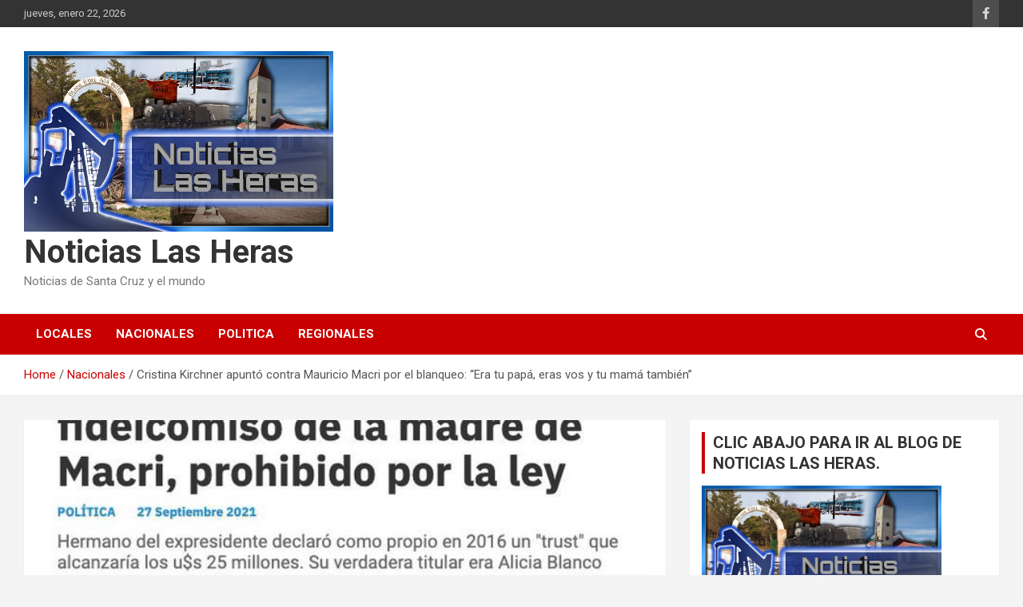

--- FILE ---
content_type: text/html; charset=UTF-8
request_url: https://noticiaslasheras.com.ar/cristina-kirchner-apunto-contra-mauricio-macri-por-el-blanqueo-era-tu-papa-eras-vos-y-tu-mama-tambien/
body_size: 11261
content:
<!doctype html>
<html lang="es-AR">
<head>
	<meta charset="UTF-8">
	<meta name="viewport" content="width=device-width, initial-scale=1, shrink-to-fit=no">
	<link rel="profile" href="https://gmpg.org/xfn/11">

	<title>Cristina Kirchner apuntó contra Mauricio Macri por el blanqueo: “Era tu papá, eras vos y tu mamá también” &#8211; Noticias Las Heras</title>
<meta name='robots' content='max-image-preview:large' />
<link rel='dns-prefetch' href='//fonts.googleapis.com' />
<link rel="alternate" type="application/rss+xml" title="Noticias Las Heras &raquo; Feed" href="https://noticiaslasheras.com.ar/feed/" />
<link rel="alternate" type="application/rss+xml" title="Noticias Las Heras &raquo; RSS de los comentarios" href="https://noticiaslasheras.com.ar/comments/feed/" />
<link rel="alternate" type="application/rss+xml" title="Noticias Las Heras &raquo; Cristina Kirchner apuntó contra Mauricio Macri por el blanqueo: “Era tu papá, eras vos y tu mamá también” RSS de los comentarios" href="https://noticiaslasheras.com.ar/cristina-kirchner-apunto-contra-mauricio-macri-por-el-blanqueo-era-tu-papa-eras-vos-y-tu-mama-tambien/feed/" />
<script type="text/javascript">
/* <![CDATA[ */
window._wpemojiSettings = {"baseUrl":"https:\/\/s.w.org\/images\/core\/emoji\/15.0.3\/72x72\/","ext":".png","svgUrl":"https:\/\/s.w.org\/images\/core\/emoji\/15.0.3\/svg\/","svgExt":".svg","source":{"concatemoji":"https:\/\/noticiaslasheras.com.ar\/wp-includes\/js\/wp-emoji-release.min.js?ver=6.6.4"}};
/*! This file is auto-generated */
!function(i,n){var o,s,e;function c(e){try{var t={supportTests:e,timestamp:(new Date).valueOf()};sessionStorage.setItem(o,JSON.stringify(t))}catch(e){}}function p(e,t,n){e.clearRect(0,0,e.canvas.width,e.canvas.height),e.fillText(t,0,0);var t=new Uint32Array(e.getImageData(0,0,e.canvas.width,e.canvas.height).data),r=(e.clearRect(0,0,e.canvas.width,e.canvas.height),e.fillText(n,0,0),new Uint32Array(e.getImageData(0,0,e.canvas.width,e.canvas.height).data));return t.every(function(e,t){return e===r[t]})}function u(e,t,n){switch(t){case"flag":return n(e,"\ud83c\udff3\ufe0f\u200d\u26a7\ufe0f","\ud83c\udff3\ufe0f\u200b\u26a7\ufe0f")?!1:!n(e,"\ud83c\uddfa\ud83c\uddf3","\ud83c\uddfa\u200b\ud83c\uddf3")&&!n(e,"\ud83c\udff4\udb40\udc67\udb40\udc62\udb40\udc65\udb40\udc6e\udb40\udc67\udb40\udc7f","\ud83c\udff4\u200b\udb40\udc67\u200b\udb40\udc62\u200b\udb40\udc65\u200b\udb40\udc6e\u200b\udb40\udc67\u200b\udb40\udc7f");case"emoji":return!n(e,"\ud83d\udc26\u200d\u2b1b","\ud83d\udc26\u200b\u2b1b")}return!1}function f(e,t,n){var r="undefined"!=typeof WorkerGlobalScope&&self instanceof WorkerGlobalScope?new OffscreenCanvas(300,150):i.createElement("canvas"),a=r.getContext("2d",{willReadFrequently:!0}),o=(a.textBaseline="top",a.font="600 32px Arial",{});return e.forEach(function(e){o[e]=t(a,e,n)}),o}function t(e){var t=i.createElement("script");t.src=e,t.defer=!0,i.head.appendChild(t)}"undefined"!=typeof Promise&&(o="wpEmojiSettingsSupports",s=["flag","emoji"],n.supports={everything:!0,everythingExceptFlag:!0},e=new Promise(function(e){i.addEventListener("DOMContentLoaded",e,{once:!0})}),new Promise(function(t){var n=function(){try{var e=JSON.parse(sessionStorage.getItem(o));if("object"==typeof e&&"number"==typeof e.timestamp&&(new Date).valueOf()<e.timestamp+604800&&"object"==typeof e.supportTests)return e.supportTests}catch(e){}return null}();if(!n){if("undefined"!=typeof Worker&&"undefined"!=typeof OffscreenCanvas&&"undefined"!=typeof URL&&URL.createObjectURL&&"undefined"!=typeof Blob)try{var e="postMessage("+f.toString()+"("+[JSON.stringify(s),u.toString(),p.toString()].join(",")+"));",r=new Blob([e],{type:"text/javascript"}),a=new Worker(URL.createObjectURL(r),{name:"wpTestEmojiSupports"});return void(a.onmessage=function(e){c(n=e.data),a.terminate(),t(n)})}catch(e){}c(n=f(s,u,p))}t(n)}).then(function(e){for(var t in e)n.supports[t]=e[t],n.supports.everything=n.supports.everything&&n.supports[t],"flag"!==t&&(n.supports.everythingExceptFlag=n.supports.everythingExceptFlag&&n.supports[t]);n.supports.everythingExceptFlag=n.supports.everythingExceptFlag&&!n.supports.flag,n.DOMReady=!1,n.readyCallback=function(){n.DOMReady=!0}}).then(function(){return e}).then(function(){var e;n.supports.everything||(n.readyCallback(),(e=n.source||{}).concatemoji?t(e.concatemoji):e.wpemoji&&e.twemoji&&(t(e.twemoji),t(e.wpemoji)))}))}((window,document),window._wpemojiSettings);
/* ]]> */
</script>
<link rel='stylesheet' id='pt-cv-public-style-css' href='https://noticiaslasheras.com.ar/wp-content/plugins/content-views-query-and-display-post-page/public/assets/css/cv.css?ver=4.2.1' type='text/css' media='all' />
<style id='wp-emoji-styles-inline-css' type='text/css'>

	img.wp-smiley, img.emoji {
		display: inline !important;
		border: none !important;
		box-shadow: none !important;
		height: 1em !important;
		width: 1em !important;
		margin: 0 0.07em !important;
		vertical-align: -0.1em !important;
		background: none !important;
		padding: 0 !important;
	}
</style>
<link rel='stylesheet' id='wp-block-library-css' href='https://noticiaslasheras.com.ar/wp-includes/css/dist/block-library/style.min.css?ver=6.6.4' type='text/css' media='all' />
<style id='classic-theme-styles-inline-css' type='text/css'>
/*! This file is auto-generated */
.wp-block-button__link{color:#fff;background-color:#32373c;border-radius:9999px;box-shadow:none;text-decoration:none;padding:calc(.667em + 2px) calc(1.333em + 2px);font-size:1.125em}.wp-block-file__button{background:#32373c;color:#fff;text-decoration:none}
</style>
<style id='global-styles-inline-css' type='text/css'>
:root{--wp--preset--aspect-ratio--square: 1;--wp--preset--aspect-ratio--4-3: 4/3;--wp--preset--aspect-ratio--3-4: 3/4;--wp--preset--aspect-ratio--3-2: 3/2;--wp--preset--aspect-ratio--2-3: 2/3;--wp--preset--aspect-ratio--16-9: 16/9;--wp--preset--aspect-ratio--9-16: 9/16;--wp--preset--color--black: #000000;--wp--preset--color--cyan-bluish-gray: #abb8c3;--wp--preset--color--white: #ffffff;--wp--preset--color--pale-pink: #f78da7;--wp--preset--color--vivid-red: #cf2e2e;--wp--preset--color--luminous-vivid-orange: #ff6900;--wp--preset--color--luminous-vivid-amber: #fcb900;--wp--preset--color--light-green-cyan: #7bdcb5;--wp--preset--color--vivid-green-cyan: #00d084;--wp--preset--color--pale-cyan-blue: #8ed1fc;--wp--preset--color--vivid-cyan-blue: #0693e3;--wp--preset--color--vivid-purple: #9b51e0;--wp--preset--gradient--vivid-cyan-blue-to-vivid-purple: linear-gradient(135deg,rgba(6,147,227,1) 0%,rgb(155,81,224) 100%);--wp--preset--gradient--light-green-cyan-to-vivid-green-cyan: linear-gradient(135deg,rgb(122,220,180) 0%,rgb(0,208,130) 100%);--wp--preset--gradient--luminous-vivid-amber-to-luminous-vivid-orange: linear-gradient(135deg,rgba(252,185,0,1) 0%,rgba(255,105,0,1) 100%);--wp--preset--gradient--luminous-vivid-orange-to-vivid-red: linear-gradient(135deg,rgba(255,105,0,1) 0%,rgb(207,46,46) 100%);--wp--preset--gradient--very-light-gray-to-cyan-bluish-gray: linear-gradient(135deg,rgb(238,238,238) 0%,rgb(169,184,195) 100%);--wp--preset--gradient--cool-to-warm-spectrum: linear-gradient(135deg,rgb(74,234,220) 0%,rgb(151,120,209) 20%,rgb(207,42,186) 40%,rgb(238,44,130) 60%,rgb(251,105,98) 80%,rgb(254,248,76) 100%);--wp--preset--gradient--blush-light-purple: linear-gradient(135deg,rgb(255,206,236) 0%,rgb(152,150,240) 100%);--wp--preset--gradient--blush-bordeaux: linear-gradient(135deg,rgb(254,205,165) 0%,rgb(254,45,45) 50%,rgb(107,0,62) 100%);--wp--preset--gradient--luminous-dusk: linear-gradient(135deg,rgb(255,203,112) 0%,rgb(199,81,192) 50%,rgb(65,88,208) 100%);--wp--preset--gradient--pale-ocean: linear-gradient(135deg,rgb(255,245,203) 0%,rgb(182,227,212) 50%,rgb(51,167,181) 100%);--wp--preset--gradient--electric-grass: linear-gradient(135deg,rgb(202,248,128) 0%,rgb(113,206,126) 100%);--wp--preset--gradient--midnight: linear-gradient(135deg,rgb(2,3,129) 0%,rgb(40,116,252) 100%);--wp--preset--font-size--small: 13px;--wp--preset--font-size--medium: 20px;--wp--preset--font-size--large: 36px;--wp--preset--font-size--x-large: 42px;--wp--preset--spacing--20: 0.44rem;--wp--preset--spacing--30: 0.67rem;--wp--preset--spacing--40: 1rem;--wp--preset--spacing--50: 1.5rem;--wp--preset--spacing--60: 2.25rem;--wp--preset--spacing--70: 3.38rem;--wp--preset--spacing--80: 5.06rem;--wp--preset--shadow--natural: 6px 6px 9px rgba(0, 0, 0, 0.2);--wp--preset--shadow--deep: 12px 12px 50px rgba(0, 0, 0, 0.4);--wp--preset--shadow--sharp: 6px 6px 0px rgba(0, 0, 0, 0.2);--wp--preset--shadow--outlined: 6px 6px 0px -3px rgba(255, 255, 255, 1), 6px 6px rgba(0, 0, 0, 1);--wp--preset--shadow--crisp: 6px 6px 0px rgba(0, 0, 0, 1);}:where(.is-layout-flex){gap: 0.5em;}:where(.is-layout-grid){gap: 0.5em;}body .is-layout-flex{display: flex;}.is-layout-flex{flex-wrap: wrap;align-items: center;}.is-layout-flex > :is(*, div){margin: 0;}body .is-layout-grid{display: grid;}.is-layout-grid > :is(*, div){margin: 0;}:where(.wp-block-columns.is-layout-flex){gap: 2em;}:where(.wp-block-columns.is-layout-grid){gap: 2em;}:where(.wp-block-post-template.is-layout-flex){gap: 1.25em;}:where(.wp-block-post-template.is-layout-grid){gap: 1.25em;}.has-black-color{color: var(--wp--preset--color--black) !important;}.has-cyan-bluish-gray-color{color: var(--wp--preset--color--cyan-bluish-gray) !important;}.has-white-color{color: var(--wp--preset--color--white) !important;}.has-pale-pink-color{color: var(--wp--preset--color--pale-pink) !important;}.has-vivid-red-color{color: var(--wp--preset--color--vivid-red) !important;}.has-luminous-vivid-orange-color{color: var(--wp--preset--color--luminous-vivid-orange) !important;}.has-luminous-vivid-amber-color{color: var(--wp--preset--color--luminous-vivid-amber) !important;}.has-light-green-cyan-color{color: var(--wp--preset--color--light-green-cyan) !important;}.has-vivid-green-cyan-color{color: var(--wp--preset--color--vivid-green-cyan) !important;}.has-pale-cyan-blue-color{color: var(--wp--preset--color--pale-cyan-blue) !important;}.has-vivid-cyan-blue-color{color: var(--wp--preset--color--vivid-cyan-blue) !important;}.has-vivid-purple-color{color: var(--wp--preset--color--vivid-purple) !important;}.has-black-background-color{background-color: var(--wp--preset--color--black) !important;}.has-cyan-bluish-gray-background-color{background-color: var(--wp--preset--color--cyan-bluish-gray) !important;}.has-white-background-color{background-color: var(--wp--preset--color--white) !important;}.has-pale-pink-background-color{background-color: var(--wp--preset--color--pale-pink) !important;}.has-vivid-red-background-color{background-color: var(--wp--preset--color--vivid-red) !important;}.has-luminous-vivid-orange-background-color{background-color: var(--wp--preset--color--luminous-vivid-orange) !important;}.has-luminous-vivid-amber-background-color{background-color: var(--wp--preset--color--luminous-vivid-amber) !important;}.has-light-green-cyan-background-color{background-color: var(--wp--preset--color--light-green-cyan) !important;}.has-vivid-green-cyan-background-color{background-color: var(--wp--preset--color--vivid-green-cyan) !important;}.has-pale-cyan-blue-background-color{background-color: var(--wp--preset--color--pale-cyan-blue) !important;}.has-vivid-cyan-blue-background-color{background-color: var(--wp--preset--color--vivid-cyan-blue) !important;}.has-vivid-purple-background-color{background-color: var(--wp--preset--color--vivid-purple) !important;}.has-black-border-color{border-color: var(--wp--preset--color--black) !important;}.has-cyan-bluish-gray-border-color{border-color: var(--wp--preset--color--cyan-bluish-gray) !important;}.has-white-border-color{border-color: var(--wp--preset--color--white) !important;}.has-pale-pink-border-color{border-color: var(--wp--preset--color--pale-pink) !important;}.has-vivid-red-border-color{border-color: var(--wp--preset--color--vivid-red) !important;}.has-luminous-vivid-orange-border-color{border-color: var(--wp--preset--color--luminous-vivid-orange) !important;}.has-luminous-vivid-amber-border-color{border-color: var(--wp--preset--color--luminous-vivid-amber) !important;}.has-light-green-cyan-border-color{border-color: var(--wp--preset--color--light-green-cyan) !important;}.has-vivid-green-cyan-border-color{border-color: var(--wp--preset--color--vivid-green-cyan) !important;}.has-pale-cyan-blue-border-color{border-color: var(--wp--preset--color--pale-cyan-blue) !important;}.has-vivid-cyan-blue-border-color{border-color: var(--wp--preset--color--vivid-cyan-blue) !important;}.has-vivid-purple-border-color{border-color: var(--wp--preset--color--vivid-purple) !important;}.has-vivid-cyan-blue-to-vivid-purple-gradient-background{background: var(--wp--preset--gradient--vivid-cyan-blue-to-vivid-purple) !important;}.has-light-green-cyan-to-vivid-green-cyan-gradient-background{background: var(--wp--preset--gradient--light-green-cyan-to-vivid-green-cyan) !important;}.has-luminous-vivid-amber-to-luminous-vivid-orange-gradient-background{background: var(--wp--preset--gradient--luminous-vivid-amber-to-luminous-vivid-orange) !important;}.has-luminous-vivid-orange-to-vivid-red-gradient-background{background: var(--wp--preset--gradient--luminous-vivid-orange-to-vivid-red) !important;}.has-very-light-gray-to-cyan-bluish-gray-gradient-background{background: var(--wp--preset--gradient--very-light-gray-to-cyan-bluish-gray) !important;}.has-cool-to-warm-spectrum-gradient-background{background: var(--wp--preset--gradient--cool-to-warm-spectrum) !important;}.has-blush-light-purple-gradient-background{background: var(--wp--preset--gradient--blush-light-purple) !important;}.has-blush-bordeaux-gradient-background{background: var(--wp--preset--gradient--blush-bordeaux) !important;}.has-luminous-dusk-gradient-background{background: var(--wp--preset--gradient--luminous-dusk) !important;}.has-pale-ocean-gradient-background{background: var(--wp--preset--gradient--pale-ocean) !important;}.has-electric-grass-gradient-background{background: var(--wp--preset--gradient--electric-grass) !important;}.has-midnight-gradient-background{background: var(--wp--preset--gradient--midnight) !important;}.has-small-font-size{font-size: var(--wp--preset--font-size--small) !important;}.has-medium-font-size{font-size: var(--wp--preset--font-size--medium) !important;}.has-large-font-size{font-size: var(--wp--preset--font-size--large) !important;}.has-x-large-font-size{font-size: var(--wp--preset--font-size--x-large) !important;}
:where(.wp-block-post-template.is-layout-flex){gap: 1.25em;}:where(.wp-block-post-template.is-layout-grid){gap: 1.25em;}
:where(.wp-block-columns.is-layout-flex){gap: 2em;}:where(.wp-block-columns.is-layout-grid){gap: 2em;}
:root :where(.wp-block-pullquote){font-size: 1.5em;line-height: 1.6;}
</style>
<link rel='stylesheet' id='tiempo-css' href='https://noticiaslasheras.com.ar/wp-content/plugins/tiempo/public/css/tiempo-public.css?ver=1.0.0' type='text/css' media='all' />
<link rel='stylesheet' id='cmplz-general-css' href='https://noticiaslasheras.com.ar/wp-content/plugins/complianz-gdpr/assets/css/cookieblocker.min.css?ver=1749573366' type='text/css' media='all' />
<link rel='stylesheet' id='bootstrap-style-css' href='https://noticiaslasheras.com.ar/wp-content/themes/newscard/assets/library/bootstrap/css/bootstrap.min.css?ver=4.0.0' type='text/css' media='all' />
<link rel='stylesheet' id='font-awesome-style-css' href='https://noticiaslasheras.com.ar/wp-content/themes/newscard/assets/library/font-awesome/css/all.min.css?ver=6.6.4' type='text/css' media='all' />
<link rel='stylesheet' id='newscard-google-fonts-css' href='//fonts.googleapis.com/css?family=Roboto%3A100%2C300%2C300i%2C400%2C400i%2C500%2C500i%2C700%2C700i&#038;ver=6.6.4' type='text/css' media='all' />
<link rel='stylesheet' id='newscard-style-css' href='https://noticiaslasheras.com.ar/wp-content/themes/newscard/style.css?ver=6.6.4' type='text/css' media='all' />
<script type="text/javascript" src="https://noticiaslasheras.com.ar/wp-includes/js/jquery/jquery.min.js?ver=3.7.1" id="jquery-core-js"></script>
<script type="text/javascript" src="https://noticiaslasheras.com.ar/wp-includes/js/jquery/jquery-migrate.min.js?ver=3.4.1" id="jquery-migrate-js"></script>
<script type="text/javascript" src="https://noticiaslasheras.com.ar/wp-content/plugins/tiempo/public/js/tiempo-public.js?ver=1.0.0" id="tiempo-js"></script>
<!--[if lt IE 9]>
<script type="text/javascript" src="https://noticiaslasheras.com.ar/wp-content/themes/newscard/assets/js/html5.js?ver=3.7.3" id="html5-js"></script>
<![endif]-->
<link rel="https://api.w.org/" href="https://noticiaslasheras.com.ar/wp-json/" /><link rel="alternate" title="JSON" type="application/json" href="https://noticiaslasheras.com.ar/wp-json/wp/v2/posts/5580" /><link rel="EditURI" type="application/rsd+xml" title="RSD" href="https://noticiaslasheras.com.ar/xmlrpc.php?rsd" />
<meta name="generator" content="WordPress 6.6.4" />
<link rel="canonical" href="https://noticiaslasheras.com.ar/cristina-kirchner-apunto-contra-mauricio-macri-por-el-blanqueo-era-tu-papa-eras-vos-y-tu-mama-tambien/" />
<link rel='shortlink' href='https://noticiaslasheras.com.ar/?p=5580' />
<link rel="alternate" title="oEmbed (JSON)" type="application/json+oembed" href="https://noticiaslasheras.com.ar/wp-json/oembed/1.0/embed?url=https%3A%2F%2Fnoticiaslasheras.com.ar%2Fcristina-kirchner-apunto-contra-mauricio-macri-por-el-blanqueo-era-tu-papa-eras-vos-y-tu-mama-tambien%2F" />
<link rel="alternate" title="oEmbed (XML)" type="text/xml+oembed" href="https://noticiaslasheras.com.ar/wp-json/oembed/1.0/embed?url=https%3A%2F%2Fnoticiaslasheras.com.ar%2Fcristina-kirchner-apunto-contra-mauricio-macri-por-el-blanqueo-era-tu-papa-eras-vos-y-tu-mama-tambien%2F&#038;format=xml" />
<link rel="pingback" href="https://noticiaslasheras.com.ar/xmlrpc.php"><link rel="icon" href="https://noticiaslasheras.com.ar/wp-content/uploads/2021/05/NLH-1-150x150.jpg" sizes="32x32" />
<link rel="icon" href="https://noticiaslasheras.com.ar/wp-content/uploads/2021/05/NLH-1.jpg" sizes="192x192" />
<link rel="apple-touch-icon" href="https://noticiaslasheras.com.ar/wp-content/uploads/2021/05/NLH-1.jpg" />
<meta name="msapplication-TileImage" content="https://noticiaslasheras.com.ar/wp-content/uploads/2021/05/NLH-1.jpg" />
</head>

<body class="post-template-default single single-post postid-5580 single-format-standard wp-custom-logo theme-body">

<div id="page" class="site">
	<a class="skip-link screen-reader-text" href="#content">Skip to content</a>
	
	<header id="masthead" class="site-header">
					<div class="info-bar">
				<div class="container">
					<div class="row gutter-10">
						<div class="col col-sm contact-section">
							<div class="date">
								<ul><li>jueves, enero 22, 2026</li></ul>
							</div>
						</div><!-- .contact-section -->

													<div class="col-auto social-profiles order-md-3">
								
		<ul class="clearfix">
							<li><a target="_blank" rel="noopener noreferrer" href="https://www.facebook.com/noticias.lasheras"></a></li>
					</ul>
								</div><!-- .social-profile -->
											</div><!-- .row -->
          		</div><!-- .container -->
        	</div><!-- .infobar -->
        		<nav class="navbar navbar-expand-lg d-block">
			<div class="navbar-head" >
				<div class="container">
					<div class="row navbar-head-row align-items-center">
						<div class="col-lg-4">
							<div class="site-branding navbar-brand">
								<a href="https://noticiaslasheras.com.ar/" class="custom-logo-link" rel="home"><img width="1536" height="899" src="https://noticiaslasheras.com.ar/wp-content/uploads/2021/05/FOTO-DIARIO-NOTICIAS-LAS-HERAS.jpg" class="custom-logo" alt="Noticias Las Heras" decoding="async" fetchpriority="high" srcset="https://noticiaslasheras.com.ar/wp-content/uploads/2021/05/FOTO-DIARIO-NOTICIAS-LAS-HERAS.jpg 1536w, https://noticiaslasheras.com.ar/wp-content/uploads/2021/05/FOTO-DIARIO-NOTICIAS-LAS-HERAS-300x176.jpg 300w, https://noticiaslasheras.com.ar/wp-content/uploads/2021/05/FOTO-DIARIO-NOTICIAS-LAS-HERAS-1024x599.jpg 1024w, https://noticiaslasheras.com.ar/wp-content/uploads/2021/05/FOTO-DIARIO-NOTICIAS-LAS-HERAS-768x450.jpg 768w" sizes="(max-width: 1536px) 100vw, 1536px" /></a>									<h2 class="site-title"><a href="https://noticiaslasheras.com.ar/" rel="home">Noticias Las Heras</a></h2>
																	<p class="site-description">Noticias de Santa Cruz y el mundo</p>
															</div><!-- .site-branding .navbar-brand -->
						</div>
											</div><!-- .row -->
				</div><!-- .container -->
			</div><!-- .navbar-head -->
			<div class="navigation-bar">
				<div class="navigation-bar-top">
					<div class="container">
						<button class="navbar-toggler menu-toggle" type="button" data-toggle="collapse" data-target="#navbarCollapse" aria-controls="navbarCollapse" aria-expanded="false" aria-label="Toggle navigation"></button>
						<span class="search-toggle"></span>
					</div><!-- .container -->
					<div class="search-bar">
						<div class="container">
							<div class="search-block off">
								<form action="https://noticiaslasheras.com.ar/" method="get" class="search-form">
	<label class="assistive-text"> Search </label>
	<div class="input-group">
		<input type="search" value="" placeholder="Search" class="form-control s" name="s">
		<div class="input-group-prepend">
			<button class="btn btn-theme">Search</button>
		</div>
	</div>
</form><!-- .search-form -->
							</div><!-- .search-box -->
						</div><!-- .container -->
					</div><!-- .search-bar -->
				</div><!-- .navigation-bar-top -->
				<div class="navbar-main">
					<div class="container">
						<div class="collapse navbar-collapse" id="navbarCollapse">
							<div id="site-navigation" class="main-navigation nav-uppercase" role="navigation">
								<ul class="nav-menu navbar-nav d-lg-block"><li id="menu-item-5" class="menu-item menu-item-type-taxonomy menu-item-object-category menu-item-5"><a href="https://noticiaslasheras.com.ar/categorias/locales/">Locales</a></li>
<li id="menu-item-6" class="menu-item menu-item-type-taxonomy menu-item-object-category current-post-ancestor current-menu-parent current-post-parent menu-item-6"><a href="https://noticiaslasheras.com.ar/categorias/nacionales/">Nacionales</a></li>
<li id="menu-item-7" class="menu-item menu-item-type-taxonomy menu-item-object-category menu-item-7"><a href="https://noticiaslasheras.com.ar/categorias/politica/">Politica</a></li>
<li id="menu-item-8" class="menu-item menu-item-type-taxonomy menu-item-object-category menu-item-8"><a href="https://noticiaslasheras.com.ar/categorias/regionales/">Regionales</a></li>
</ul>							</div><!-- #site-navigation .main-navigation -->
						</div><!-- .navbar-collapse -->
						<div class="nav-search">
							<span class="search-toggle"></span>
						</div><!-- .nav-search -->
					</div><!-- .container -->
				</div><!-- .navbar-main -->
			</div><!-- .navigation-bar -->
		</nav><!-- .navbar -->

		
		
					<div id="breadcrumb">
				<div class="container">
					<div role="navigation" aria-label="Breadcrumbs" class="breadcrumb-trail breadcrumbs" itemprop="breadcrumb"><ul class="trail-items" itemscope itemtype="http://schema.org/BreadcrumbList"><meta name="numberOfItems" content="3" /><meta name="itemListOrder" content="Ascending" /><li itemprop="itemListElement" itemscope itemtype="http://schema.org/ListItem" class="trail-item trail-begin"><a href="https://noticiaslasheras.com.ar/" rel="home" itemprop="item"><span itemprop="name">Home</span></a><meta itemprop="position" content="1" /></li><li itemprop="itemListElement" itemscope itemtype="http://schema.org/ListItem" class="trail-item"><a href="https://noticiaslasheras.com.ar/categorias/nacionales/" itemprop="item"><span itemprop="name">Nacionales</span></a><meta itemprop="position" content="2" /></li><li itemprop="itemListElement" itemscope itemtype="http://schema.org/ListItem" class="trail-item trail-end"><span itemprop="name">Cristina Kirchner apuntó contra Mauricio Macri por el blanqueo: “Era tu papá, eras vos y tu mamá también”</span><meta itemprop="position" content="3" /></li></ul></div>				</div>
			</div><!-- .breadcrumb -->
			</header><!-- #masthead -->
	<div id="content" class="site-content ">
		<div class="container">
							<div class="row justify-content-center site-content-row">
			<div id="primary" class="col-lg-8 content-area">		<main id="main" class="site-main">

				<div class="post-5580 post type-post status-publish format-standard has-post-thumbnail hentry category-nacionales">

		
					<figure class="post-featured-image page-single-img-wrap">
						<div class="post-img" style="background-image: url('https://noticiaslasheras.com.ar/wp-content/uploads/2021/09/MADRE-CORRUPTA.jpg');"></div>
											</figure><!-- .post-featured-image .page-single-img-wrap -->

				
				<div class="entry-meta category-meta">
					<div class="cat-links"><a href="https://noticiaslasheras.com.ar/categorias/nacionales/" rel="category tag">Nacionales</a></div>
				</div><!-- .entry-meta -->

			
					<header class="entry-header">
				<h1 class="entry-title">Cristina Kirchner apuntó contra Mauricio Macri por el blanqueo: “Era tu papá, eras vos y tu mamá también”</h1>
									<div class="entry-meta">
						<div class="date"><a href="https://noticiaslasheras.com.ar/cristina-kirchner-apunto-contra-mauricio-macri-por-el-blanqueo-era-tu-papa-eras-vos-y-tu-mama-tambien/" title="Cristina Kirchner apuntó contra Mauricio Macri por el blanqueo: “Era tu papá, eras vos y tu mamá también”">29/09/2021</a> </div> <div class="by-author vcard author"><a href="https://noticiaslasheras.com.ar/author/admin/">Noticias Las Heras</a> </div>											</div><!-- .entry-meta -->
								</header>
				<div class="entry-content">
			
<p>La vicepresidenta se refirió a las denuncias realizadas contra su familia durante la gestión del dirigente de Juntos por el Cambio, y se refirió a un supuesto blindaje mediático para con el círculo de Macri.<br>Cristina Kirchner volvió a apuntar contra Mauricio Macri en redes sociales este martes, y esta vez el blanco de sus críticas no fue solo el ex presidente, sino también su familia.</p>



<p>A través de Twitter, la vicepresidenta de la Nación se hizo eco de una noticia sobre el supuesto blanqueo realizado por Gianfranco Macri durante la gestión de su hijo.</p>



<p>“En 2016 publiqué la carta ‘No es mi mamá, es tu papá y vos también’, en respuesta a una denuncia ridícula que el gobierno de Macri había hecho contra mi madre”, comenzó CFK recordando la acusación presentada por Elisa Carrió por presuntas irregularidades que causaron perjuicios al Estado por al menos 61 millones de pesos por parte de ex dirigentes de Correo Argentino.</p>



<p>“Macri, mi mamá tiene 87 años y hace más de 50 que vive con mi hermana en el mismo barrio y en la misma casa, que es su único patrimonio. Algunos dirigentes de mi partido que la conocen – porque la han visitado – pueden testimoniar, además, cómo vive”, había asegurado también en una carta la ex presidenta al respecto.</p>



<figure class="wp-block-embed is-type-rich is-provider-twitter wp-block-embed-twitter"><div class="wp-block-embed__wrapper">
<blockquote class="twitter-tweet" data-width="550" data-dnt="true"><p lang="es" dir="ltr">En 2016 publiqué la carta “No es mi mamá, es tu papá y vos también” (<a href="https://t.co/Dos4GOsb36">https://t.co/Dos4GOsb36</a>), en respuesta a una denuncia ridícula que el gobierno de Macri había hecho contra mi madre.<br> <br>Bueno&#8230; la verdad que me quedé corta: era tu papá, eras vos y tu mamá también. <a href="https://t.co/WhmUVDrv7y">pic.twitter.com/WhmUVDrv7y</a></p>&mdash; Cristina Kirchner (@CFKArgentina) <a href="https://twitter.com/CFKArgentina/status/1442958142329921537?ref_src=twsrc%5Etfw">September 28, 2021</a></blockquote><script async src="https://platform.twitter.com/widgets.js" charset="utf-8"></script>
</div><figcaption>Tweet de Cristina Kirchner.</figcaption></figure>



<figure class="wp-block-embed is-type-rich is-provider-twitter wp-block-embed-twitter"><div class="wp-block-embed__wrapper">
<blockquote class="twitter-tweet" data-width="550" data-dnt="true"><p lang="es" dir="ltr">En una muestra perfecta de la estrategia de persecución contra toda mi familia, mirá como titulaba Clarín aquella falsa denuncia. Si hasta llegaron a enfermar a mi hija.<br> <br>Para la familia Macri… una larga historia de blindaje mediático que continúa hasta hoy. <a href="https://t.co/mninQNNPWy">pic.twitter.com/mninQNNPWy</a></p>&mdash; Cristina Kirchner (@CFKArgentina) <a href="https://twitter.com/CFKArgentina/status/1442958151725117443?ref_src=twsrc%5Etfw">September 28, 2021</a></blockquote><script async src="https://platform.twitter.com/widgets.js" charset="utf-8"></script>
</div></figure>



<p>“¿Qué es lo que queres inventar? ¿Pretendes hacerle creer a los argentinos que el país está mal y a ellos les va peor… por mi mamá? ¿No te parece mucho? Pensé que conmigo y con mi hija te alcanzaba ¿O es que las cosas van tan mal que tenes que empezar a perseguir junto con Clarín a una anciana que no sale de su casa? No, Macri. El problema de la Argentina sigue siendo el mismo de siempre: Ustedes”, había agregado en el texto que hoy recordó.</p>



<p>Ade&#8221;Era tu papá, eras vos y tu mamá también”, apuntó adjuntando una captura de un artículo periodístico que asegura que Gianfranco Macri blanqueó un fideicomiso de su madre prohibido por la ley.</p>



<p>“En una muestra perfecta de la estrategia de persecución contra toda mi familia, mirá como titulaba Clarín aquella falsa denuncia. Si hasta llegaron a enfermar a mi hija. Para la familia Macri… una larga historia de blindaje mediático que continúa hasta hoy”, sumó Fernández de Kirchener en un segundo tuit comparando cómo trataban los medios los casos judiciales de las diferentes familias.más, la carta se refería a los negocios de la familia Macri con el Estado y con “la dictadura genocida había desaparecido a miles de argentinos”, y por eso este martes aseguró que &#8220;me quedé corta&#8221; con su referencia.</p>
		</div><!-- entry-content -->

			</div><!-- .post-5580 -->

	<nav class="navigation post-navigation" aria-label="Entradas">
		<h2 class="screen-reader-text">Navegación de entradas</h2>
		<div class="nav-links"><div class="nav-previous"><a href="https://noticiaslasheras.com.ar/de-los-profugos-de-pico-truncado-hay-uno-que-aun-no-fue-atrapado/" rel="prev">De los prófugos de Pico Truncado, hay uno que aún no fue atrapado.</a></div><div class="nav-next"><a href="https://noticiaslasheras.com.ar/plan-de-vacunacion-casa-por-casa-en-las-heras/" rel="next">PLAN DE VACUNACIÓN CASA POR CASA EN LAS HERAS.</a></div></div>
	</nav>
		</main><!-- #main -->
	</div><!-- #primary -->


<aside id="secondary" class="col-lg-4 widget-area" role="complementary">
	<div class="sticky-sidebar">
		<section id="media_image-7" class="widget widget_media_image"><h3 class="widget-title">CLIC ABAJO PARA IR AL BLOG DE NOTICIAS LAS HERAS.</h3><a href="https://lasherasnoticias.blogspot.com/"><img width="300" height="176" src="https://noticiaslasheras.com.ar/wp-content/uploads/2021/05/FOTO-DIARIO-NOTICIAS-LAS-HERAS-300x176.jpg" class="image wp-image-171  attachment-medium size-medium" alt="" style="max-width: 100%; height: auto;" decoding="async" loading="lazy" srcset="https://noticiaslasheras.com.ar/wp-content/uploads/2021/05/FOTO-DIARIO-NOTICIAS-LAS-HERAS-300x176.jpg 300w, https://noticiaslasheras.com.ar/wp-content/uploads/2021/05/FOTO-DIARIO-NOTICIAS-LAS-HERAS-1024x599.jpg 1024w, https://noticiaslasheras.com.ar/wp-content/uploads/2021/05/FOTO-DIARIO-NOTICIAS-LAS-HERAS-768x450.jpg 768w, https://noticiaslasheras.com.ar/wp-content/uploads/2021/05/FOTO-DIARIO-NOTICIAS-LAS-HERAS.jpg 1536w" sizes="(max-width: 300px) 100vw, 300px" /></a></section><section id="block-20" class="widget widget_block">
<figure class="wp-block-embed is-type-video is-provider-youtube wp-block-embed-youtube wp-embed-aspect-16-9 wp-has-aspect-ratio"><div class="wp-block-embed__wrapper">
<iframe loading="lazy" title="LOS CARAMBIA CON CONDOMINIO EN MIAMI?" width="1110" height="624" src="https://www.youtube.com/embed/OxqsHOeQPi4?feature=oembed" frameborder="0" allow="accelerometer; autoplay; clipboard-write; encrypted-media; gyroscope; picture-in-picture; web-share" referrerpolicy="strict-origin-when-cross-origin" allowfullscreen></iframe>
</div><figcaption class="wp-element-caption"><strong>ANGEL CARAMBIA : "SI ESTOS JODEN A LOS DE SU SANGRE NO QUIERO IMAGINAR LO QUE LE VAN A HACER A LOS QUE NO SON DE SU SANGRE"</strong></figcaption></figure>
</section><section id="block-5" class="widget widget_block widget_media_image">
<figure class="wp-block-image size-full"><a href="https://somosfm.com.ar/index.html"><img loading="lazy" decoding="async" width="300" height="253" src="https://noticiaslasheras.com.ar/wp-content/uploads/2021/08/fm.jpeg" alt="" class="wp-image-4390"/></a><figcaption class="wp-element-caption">HACE CLIC EN LA IMAGEN PARA ESCUCHARNOS EN VIVO !</figcaption></figure>
</section><section id="block-9" class="widget widget_block widget_media_image">
<figure class="wp-block-image size-full"><a href="https://www.facebook.com/maria.flo.beber"><img loading="lazy" decoding="async" width="300" height="225" src="https://noticiaslasheras.com.ar/wp-content/uploads/2021/10/SANYTA-PAULA.png" alt="" class="wp-image-5744"/></a></figure>
</section><section id="block-21" class="widget widget_block">
<figure class="wp-block-embed is-type-video is-provider-youtube wp-block-embed-youtube wp-embed-aspect-16-9 wp-has-aspect-ratio"><div class="wp-block-embed__wrapper">
<iframe loading="lazy" title="LAS HERAS SANTA CRUZ ACEFALA" width="1110" height="624" src="https://www.youtube.com/embed/Mrv6WPXfVrA?feature=oembed" frameborder="0" allow="accelerometer; autoplay; clipboard-write; encrypted-media; gyroscope; picture-in-picture; web-share" referrerpolicy="strict-origin-when-cross-origin" allowfullscreen></iframe>
</div><figcaption class="wp-element-caption">LAS HERAS SANTA CRUZ UNA LOCALIDAD ACEFALA!</figcaption></figure>
</section><section id="block-13" class="widget widget_block widget_media_image">
<figure class="wp-block-image size-full"><a href="https://radioarg.com/news-rio-gallegos/"><img loading="lazy" decoding="async" width="642" height="425" src="https://noticiaslasheras.com.ar/wp-content/uploads/2022/04/WhatsApp-Image-2022-04-20-at-10.08.19.jpeg" alt="" class="wp-image-11055" srcset="https://noticiaslasheras.com.ar/wp-content/uploads/2022/04/WhatsApp-Image-2022-04-20-at-10.08.19.jpeg 642w, https://noticiaslasheras.com.ar/wp-content/uploads/2022/04/WhatsApp-Image-2022-04-20-at-10.08.19-300x199.jpeg 300w" sizes="(max-width: 642px) 100vw, 642px" /></a><figcaption class="wp-element-caption">CACE CLIC EN LA IMAGEN PARA ESCUCHARNOS EN VIVO !</figcaption></figure>
</section><section id="block-18" class="widget widget_block widget_media_gallery">
<figure class="wp-block-gallery has-nested-images columns-default is-cropped wp-block-gallery-1 is-layout-flex wp-block-gallery-is-layout-flex"></figure>
</section><section id="block-16" class="widget widget_block widget_text">
<p></p>
</section>	</div><!-- .sticky-sidebar -->
</aside><!-- #secondary -->
					</div><!-- row -->
		</div><!-- .container -->
	</div><!-- #content .site-content-->
	<footer id="colophon" class="site-footer" role="contentinfo">
		
					<div class="widget-area">
				<div class="container">
					<div class="row">
						<div class="col-sm-6 col-lg-3">
							<section id="categories-3" class="widget widget_categories"><h3 class="widget-title">Secciones</h3>
			<ul>
					<li class="cat-item cat-item-7"><a href="https://noticiaslasheras.com.ar/categorias/destacada/">Destacada</a>
</li>
	<li class="cat-item cat-item-3"><a href="https://noticiaslasheras.com.ar/categorias/locales/">Locales</a>
</li>
	<li class="cat-item cat-item-4"><a href="https://noticiaslasheras.com.ar/categorias/nacionales/">Nacionales</a>
</li>
	<li class="cat-item cat-item-5"><a href="https://noticiaslasheras.com.ar/categorias/politica/">Politica</a>
</li>
	<li class="cat-item cat-item-2"><a href="https://noticiaslasheras.com.ar/categorias/regionales/">Regionales</a>
</li>
	<li class="cat-item cat-item-1"><a href="https://noticiaslasheras.com.ar/categorias/sin-categoria/">Sin categoría</a>
</li>
			</ul>

			</section>						</div><!-- footer sidebar column 1 -->
						<div class="col-sm-6 col-lg-3">
													</div><!-- footer sidebar column 2 -->
						<div class="col-sm-6 col-lg-3">
							<section id="media_image-5" class="widget widget_media_image"><h3 class="widget-title">Noticias Las Heras</h3><a href="https://noticiaslasheras.com.ar"><img width="171" height="100" src="https://noticiaslasheras.com.ar/wp-content/uploads/2021/05/cropped-logoNLH-1.jpg" class="image wp-image-47  attachment-full size-full" alt="" style="max-width: 100%; height: auto;" decoding="async" loading="lazy" /></a></section>						</div><!-- footer sidebar column 3 -->
						<div class="col-sm-6 col-lg-3">
													</div><!-- footer sidebar column 4 -->
					</div><!-- .row -->
				</div><!-- .container -->
			</div><!-- .widget-area -->
				<div class="site-info">
			<div class="container">
				<div class="row">
											<div class="col-lg-auto order-lg-2 ml-auto">
							<div class="social-profiles">
								
		<ul class="clearfix">
							<li><a target="_blank" rel="noopener noreferrer" href="https://www.facebook.com/noticias.lasheras"></a></li>
					</ul>
								</div>
						</div>
										<div class="copyright col-lg order-lg-1 text-lg-left">
						<div class="theme-link">
							Copyright &copy; 2026 <a href="https://noticiaslasheras.com.ar/" title="Noticias Las Heras" >Noticias Las Heras</a></div><div class="author-link">Theme by: <a href="https://www.themehorse.com" target="_blank" rel="noopener noreferrer" title="Theme Horse" >Theme Horse</a></div><div class="wp-link">Proudly Powered by: <a href="http://wordpress.org/" target="_blank" rel="noopener noreferrer" title="WordPress">WordPress</a></div>					</div><!-- .copyright -->
				</div><!-- .row -->
			</div><!-- .container -->
		</div><!-- .site-info -->
	</footer><!-- #colophon -->
	<div class="back-to-top"><a title="Go to Top" href="#masthead"></a></div>
</div><!-- #page -->

<style id='core-block-supports-inline-css' type='text/css'>
.wp-block-gallery.wp-block-gallery-1{--wp--style--unstable-gallery-gap:var( --wp--style--gallery-gap-default, var( --gallery-block--gutter-size, var( --wp--style--block-gap, 0.5em ) ) );gap:var( --wp--style--gallery-gap-default, var( --gallery-block--gutter-size, var( --wp--style--block-gap, 0.5em ) ) );}
</style>
<script type="text/javascript" id="pt-cv-content-views-script-js-extra">
/* <![CDATA[ */
var PT_CV_PUBLIC = {"_prefix":"pt-cv-","page_to_show":"5","_nonce":"e120c11afc","is_admin":"","is_mobile":"","ajaxurl":"https:\/\/noticiaslasheras.com.ar\/wp-admin\/admin-ajax.php","lang":"","loading_image_src":"data:image\/gif;base64,R0lGODlhDwAPALMPAMrKygwMDJOTkz09PZWVla+vr3p6euTk5M7OzuXl5TMzMwAAAJmZmWZmZszMzP\/\/\/yH\/[base64]\/wyVlamTi3nSdgwFNdhEJgTJoNyoB9ISYoQmdjiZPcj7EYCAeCF1gEDo4Dz2eIAAAh+QQFCgAPACwCAAAADQANAAAEM\/DJBxiYeLKdX3IJZT1FU0iIg2RNKx3OkZVnZ98ToRD4MyiDnkAh6BkNC0MvsAj0kMpHBAAh+QQFCgAPACwGAAAACQAPAAAEMDC59KpFDll73HkAA2wVY5KgiK5b0RRoI6MuzG6EQqCDMlSGheEhUAgqgUUAFRySIgAh+QQFCgAPACwCAAIADQANAAAEM\/DJKZNLND\/[base64]"};
var PT_CV_PAGINATION = {"first":"\u00ab","prev":"\u2039","next":"\u203a","last":"\u00bb","goto_first":"Go to first page","goto_prev":"Go to previous page","goto_next":"Go to next page","goto_last":"Go to last page","current_page":"Current page is","goto_page":"Go to page"};
/* ]]> */
</script>
<script type="text/javascript" src="https://noticiaslasheras.com.ar/wp-content/plugins/content-views-query-and-display-post-page/public/assets/js/cv.js?ver=4.2.1" id="pt-cv-content-views-script-js"></script>
<script type="text/javascript" src="https://noticiaslasheras.com.ar/wp-content/themes/newscard/assets/library/bootstrap/js/popper.min.js?ver=1.12.9" id="popper-script-js"></script>
<script type="text/javascript" src="https://noticiaslasheras.com.ar/wp-content/themes/newscard/assets/library/bootstrap/js/bootstrap.min.js?ver=4.0.0" id="bootstrap-script-js"></script>
<script type="text/javascript" src="https://noticiaslasheras.com.ar/wp-content/themes/newscard/assets/library/match-height/jquery.matchHeight-min.js?ver=0.7.2" id="jquery-match-height-js"></script>
<script type="text/javascript" src="https://noticiaslasheras.com.ar/wp-content/themes/newscard/assets/library/match-height/jquery.matchHeight-settings.js?ver=6.6.4" id="newscard-match-height-js"></script>
<script type="text/javascript" src="https://noticiaslasheras.com.ar/wp-content/themes/newscard/assets/js/skip-link-focus-fix.js?ver=20151215" id="newscard-skip-link-focus-fix-js"></script>
<script type="text/javascript" src="https://noticiaslasheras.com.ar/wp-content/themes/newscard/assets/library/sticky/jquery.sticky.js?ver=1.0.4" id="jquery-sticky-js"></script>
<script type="text/javascript" src="https://noticiaslasheras.com.ar/wp-content/themes/newscard/assets/library/sticky/jquery.sticky-settings.js?ver=6.6.4" id="newscard-jquery-sticky-js"></script>
<script type="text/javascript" src="https://noticiaslasheras.com.ar/wp-content/themes/newscard/assets/js/scripts.js?ver=6.6.4" id="newscard-scripts-js"></script>
			<script data-category="functional">
											</script>
			
<script defer src="https://static.cloudflareinsights.com/beacon.min.js/vcd15cbe7772f49c399c6a5babf22c1241717689176015" integrity="sha512-ZpsOmlRQV6y907TI0dKBHq9Md29nnaEIPlkf84rnaERnq6zvWvPUqr2ft8M1aS28oN72PdrCzSjY4U6VaAw1EQ==" data-cf-beacon='{"version":"2024.11.0","token":"86f47bb7f1f4426cb598b97412e63dc5","r":1,"server_timing":{"name":{"cfCacheStatus":true,"cfEdge":true,"cfExtPri":true,"cfL4":true,"cfOrigin":true,"cfSpeedBrain":true},"location_startswith":null}}' crossorigin="anonymous"></script>
</body>
</html>
